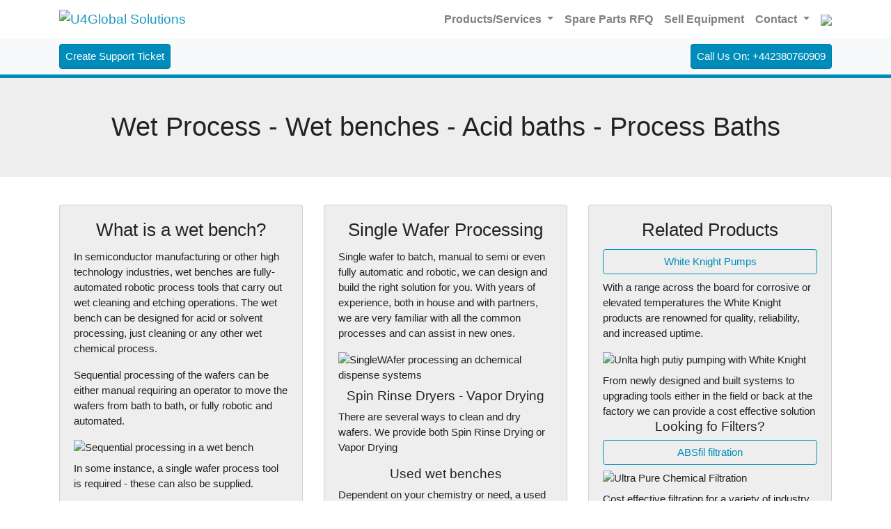

--- FILE ---
content_type: text/html
request_url: https://u4global.com/wet-process-wet-bench-wetbench-process-acid-bath
body_size: 5024
content:

<!doctype html>
<html lang="en" class="h-100">
<head>
	<meta charset="utf-8">
	<meta name="viewport" content="width=device-width, initial-scale=1, shrink-to-fit=no">
	<meta name="description" content="Wetbenches are used to process or clean semiconductor wafers. They comprise of acid baths, or cleaning stations, electroplating or other wet chemical processes.">
	<meta name="keywords" content="Wetdeck, wet deck, wet bench, wetbench, wet station, wet-station, chemical dispense, CDS, Quartz bath, process bath">
	<link rel="apple-touch-icon" sizes="180x180" href="/apple-touch-icon.png">
	<link rel="icon" type="image/png" sizes="32x32" href="/favicon-32x32.png">
	<link rel="icon" type="image/png" sizes="16x16" href="/favicon-16x16.png">
	<link rel="manifest" href="/site.webmanifest">
	<link rel="mask-icon" href="/safari-pinned-tab.svg" color="#008cba">
	<meta name="msapplication-TileColor" content="#2d89ef">
	<meta name="theme-color" content="#008cba">
	<link rel="stylesheet" href="/content/css/v4/site.css">
	<link rel="stylesheet" href="https://cdnjs.cloudflare.com/ajax/libs/font-awesome/5.9.0/css/all.min.css" integrity="sha256-UzFD2WYH2U1dQpKDjjZK72VtPeWP50NoJjd26rnAdUI=" crossorigin="anonymous" />
	<title>Wet benches - Process Baths - Wetbench - Acid Bath - Wet process - Vapor drying - Vapour drying | U4Global Solutions</title>
	<script>
		(function (i, s, o, g, r, a, m) {
			i['GoogleAnalyticsObject'] = r; i[r] = i[r] || function () {
				(i[r].q = i[r].q || []).push(arguments)
			}, i[r].l = 1 * new Date(); a = s.createElement(o),
				m = s.getElementsByTagName(o)[0]; a.async = 1; a.src = g; m.parentNode.insertBefore(a, m)
		})(window, document, 'script', 'https://www.google-analytics.com/analytics.js', 'ga');
		ga('create', 'UA-76763152-1', 'auto');
		ga('send', 'pageview');
	</script>
</head>
<body class="d-flex flex-column h-100">
	<header>
		
		<nav class="navbar navbar-expand-md navbar-light bg-white">
			<div class="container">
				<a class="navbar-brand" href="/">
					<img class="img-fluid w-auto" src="/Content/images/brand_dark.png" alt="U4Global Solutions" width="240" height="68">
				</a>
				<button class="navbar-toggler ml-auto" type="button" data-toggle="collapse" data-target="#navbarSupportedContent" aria-controls="navbarSupportedContent" aria-expanded="false" aria-label="Toggle navigation">
					<span class="navbar-toggler-icon"></span>
				</button>
				<a class="d-inline-block order-md-2 ml-2" href="https://www.linkedin.com/company/u4global" data-toggle="tooltip" title="Linkedin" target="_blank">
					<span class="sr-only">Linkedin</span>
					<img src="/Content/images/LI-In-Bug-bw.png" class="img-fluid" style="max-height:36.5px" />
				</a>
				<div class="collapse navbar-collapse order-md-1" id="navbarSupportedContent">
						<ul class="navbar-nav ml-auto">
							<li class="nav-item dropdown">
								<a class="nav-link dropdown-toggle" href="#" id="productNavbarDropdown" role="button" data-toggle="dropdown" aria-haspopup="true" aria-expanded="false">
									Products/Services
								</a>
								<div class="dropdown-menu dropdown-menu-right" aria-labelledby="productNavbarDropdown">

									<a href="/wet-process-wet-bench-wetbench-process-acid-bath" class="dropdown-item">Wet Bench &amp; Wet Processing</a>
									<a href="/spin-rinse-dryer" class="dropdown-item">Spin Rinse Dryers</a>
									

									<a href="/CTR-Compact-Thermal-Reactor_small_batch_furnace" class="dropdown-item">CTR-Compact Thermal Reactor</a>
									<a href="/photolithography-track-spinner-developer-photoresist-scrubber" class="dropdown-item">Tracks &amp; Photolithography</a>
									<a href="/heidelberg" class="dropdown-item">Direct Laser Write / Aligner</a>
									<a href="/mass-flow-contoller-mfc-gas-delivery-repair-new-refurbished" class="dropdown-item">MFC Mass Flow Controllers</a>
									<a href="/wafer-probing-used-probers" class="dropdown-item">Wafer Probe</a>
									<a href="/wafer-dicing-singulation-blades-surfactant" class="dropdown-item">Wafer Dicing</a>
									<a href="/testsockets-finaltest-devicetest" target="_blank" class="dropdown-item">Test Sockets</a>
									<a href="/wafer-mask-component-handling" target="_blank" class="dropdown-item">Wafer Handling & Automation</a>
									<a href="/products/search/" class="dropdown-item">Pre-Used Equipment</a>
									<a href="/professionalservices" target="_blank" class="dropdown-item">Professional Services</a>
									
								</div>
							</li>
							<li class="nav-item"><a class="nav-link" href="https://spares.u4global.com/" target="_blank">Spare Parts RFQ</a></li>
							<li class="nav-item"><a class="nav-link" href="/products/sell-equipment-inquiry">Sell Equipment</a></li>
							<li class="nav-item dropdown">
								<a class="nav-link dropdown-toggle" href="#" id="contactNavbarDropdown" role="button" data-toggle="dropdown" aria-haspopup="true" aria-expanded="false">
									Contact
								</a>
								<div class="dropdown-menu dropdown-menu-right" aria-labelledby="contactNavbarDropdown">
									<a href="/contact" class="dropdown-item">Contact/About</a>
									<a href="/jobs" target="_blank" class="dropdown-item">Jobs &amp; Careers</a>
									<a href="https://u4global.primesupportnetwork.com" target="_blank" class="dropdown-item">Create Support Ticket</a>
									<a href="/login" target="_blank" class="dropdown-item">Login</a>
								</div>
							</li>
						</ul>
				</div>
			</div>
		</nav>
		<div class="bg-light-grey py-2">
			<div class="container">
				<div class="form-row">
					<div class="col-12">
						<div class="form-row justify-content-start">
							<div class="col-auto mb-2 mr-auto mb-sm-0" ">
								<a href="https://u4global.primesupportnetwork.com/login" class="btn btn-primary">Create Support Ticket</a>
							</div>
							<div class="col-12 col-sm-auto">
								<a href="/contact" class="btn btn-primary">Call Us On: +442380760909</a>
							</div>
						</div>
					</div>
				</div>
			</div>
		</div>
	</header>
	<main class="flex-fill">
		
		<div class="container">
			
					</div>
		


<div class="py-5 bg-light border-bottom border-secondary">
	<div class="container d-flex flex-wrap justify-content-center align-items-center">
		<div class="text-center">
			<h1 class="mb-0">Wet Process - Wet benches - Acid baths - Process Baths</h1>
		</div>
	</div>
</div>
<div class="container  py-4">
	<div id="carouselExampleSlidesOnly" class="carousel slide mb-3" data-ride="carousel">
		<div class="carousel-inner">
			<div class="carousel-item active">
				<img src="/Content/products/wetchem/sliderwetchem/wetchem1.jpg" alt="" class="d-block w-100" />
			</div>
			<div class="carousel-item">
				<img src="/Content/products/wetchem/sliderwetchem/1srd.jpg" alt="" class="d-block w-100" />
			</div>
			<div class="carousel-item">
				<img src="/Content/products/wetchem/sliderwetchem/auto.jpg" alt="" class="d-block w-100" />
			</div>
			<div class="carousel-item">
				<img src="/Content/products/wetchem/sliderwetchem/megasonic.jpg" alt="" class="d-block w-100" />
			</div>
			<div class="carousel-item">
				<img src="/Content/products/wetchem/sliderwetchem/quartz.jpg" alt="" class="d-block w-100" />
			</div>
		</div>
	</div>

	<div class="row justify-content-center">
		<div class="col-12 col-md-6 col-lg-4 mb-3 mb-lg-0">
			<div class="card h-100 bg-secondary">
				<div class="card-body">
					<h2 class="h3 card-title text-center">What is a wet bench?</h2>
					<p>
						In semiconductor manufacturing or other high technology industries, wet benches are fully-automated robotic process tools that carry out wet cleaning and etching operations.
						The wet bench can be designed for acid or solvent processing, just cleaning or any other wet chemical process.
					</p>
					<p>Sequential processing of the wafers can be either manual requiring an operator to move the wafers from bath to bath, or fully robotic and automated.</p>
					<img src="/Content/images/wet-1.jpg" alt="Sequential processing in a wet bench" class="img-fluid d-block mb-2">
					<p>In some instance, a single wafer process tool is required - these can also be supplied.</p>
					<p class="mb-0">Defining a wet bench can be quite difficult so we provide on-site meetings for design and work with you every step of the way.</p>
				</div>
			</div>
		</div>
		<div class="col-12 col-md-6 col-lg-4 mb-3 mb-lg-0">
			<div class="card h-100 bg-secondary">
				<div class="card-body">
					<h2 class="h3 card-title text-center">Single Wafer Processing</h2>
					<p>Single wafer to batch, manual to semi or even fully automatic and robotic, we can design and build the right solution for you. With years of experience, both in house and with partners, we are very familiar with all the common processes and can assist in new ones.</p>
					<img src="/Content/images/wet-2.jpg" alt="SingleWAfer processing an dchemical dispense systems" class="img-fluid d-block mb-2">
					<h3 class="h5 text-center">Spin Rinse Dryers - Vapor Drying</h3>
					<p>There are several ways to clean and dry wafers. We provide both Spin Rinse Drying or Vapor Drying</p>
					<h3 class="h5 text-center">Used wet benches</h3>
					<p>Dependent on your chemistry or need, a used wet bench may be an option. We can help locate used tools and modify these or upgrade to your exact specification.</p>
					<a href="/spin-rinse-dryer" class="btn btn-outline-primary btn-block">For Spin Rinse Dryers click here</a>
				</div>
			</div>
		</div>
		<div class="col-12 col-md-6 col-lg-4">
			<div class="card h-100 bg-secondary">
				<div class="card-body">
					<h2 class="h3 card-title text-center">Related Products</h2>
					<a href="https://wkfluidhandling.com/" target="_blank" class="btn btn-outline-primary btn-block mb-2">White Knight Pumps</a>
					<p>With a range across the board for corrosive or elevated temperatures the White Knight products are renowned for quality, reliability, and increased uptime.</p>
					<img src="/Content/images/wk-news.png" alt="Unlta high putiy pumping with White Knight" class="img-fluid d-block mb-2">
					<p class="mb-0">From newly designed and built systems to upgrading tools either in the field or back at the factory we can provide a cost effective solution</p>
				

					<h3 class="h5 text-center">Looking fo Filters?</h3>
					<a href="https://www.absfil.com/en/" target="_blank" class="btn btn-outline-primary btn-block mb-2">ABSfil filtration</a>
					<img src="/Content/images/ABSfil-separation-large.jpg" alt="Ultra Pure Chemical Filtration" class="img-fluid d-block mb-2">
					<p class="mb-0">Cost effective filtration for a variety of industry sectors.</p>



</div>
			</div>
		</div>
	</div>
 </div>


	</main>
	
	<footer>
		<div class="navbar navbar-expand navbar-dark bg-dark border-bottom-0 py-4">
			<div class="container flex-column align-items-start">
				<div class="row justify-content-md-between">
					<div class="col-12 col-md-3 col-lg-2">
						<dl class="row">
							<dt class="col-6 col-md-12 navbar-text mb-0 py-md-0">Additional Pages</dt>
							<dd class="col-6 col-md-11 offset-md-1 navbar-text mb-0 py-md-0"><a href="/privacy-gdpr" target="_blank">Privacy & GDPR</a></dd>
							<dd class="col-6 col-md-11 offset-6 offset-md-1 navbar-text mb-0 py-md-0"><a href="/conflictmaterials" target="_blank">Conflict Materials Statement</a></dd>
							<dd class="col-6 col-md-11 offset-6 offset-md-1 navbar-text mb-0 py-md-0"><a href="/brexit" target="_blank">Brexit Statement</a></dd>
							<dd class="col-6 col-md-11 offset-6 offset-md-1 navbar-text mb-0 py-md-0"><a href="/pricingcurrency" target="_blank">Pricing & Currency</a></dd>
							<dd class="col-6 col-md-11 offset-6 offset-md-1 navbar-text mb-0 py-md-0"><a href="/bankfees" target="_blank">Bank Fees</a>
							<dt class="col-6 col-md-12 navbar-text mb-0 py-md-0">Terms Of Business</dt>
							<dd class="col-6 col-md-11 offset-md-1 navbar-text mb-0 py-md-0"><a href="https://www.u4global.com/Content/downloads/Terms_of_business1.pdf" target="_blank">Standard Terms of Business</a></dd>
							<dt class="col-6 col-md-12 navbar-text mb-0 py-md-0">LinkedIn</dt>
							<dd class="col-6 col-md-11 offset-md-1 navbar-text mb-0 py-md-0"><a href="https://www.linkedin.com/company/u4global" target="_blank">U4global</a></dd>
						</dl>
					</div>
					<div class="col-12 col-md-3 col-lg-2">
						<dl class="row">
							<dt class="col-6 col-md-12 navbar-text mb-0 py-md-0">www</dt>
							<dd class="col-6 col-md-11 offset-md-1 navbar-text mb-0 py-md-0"><a href="http://www.u4global.com">www.u4global.com</a></dd>
							<dt class="col-6 col-md-12 navbar-text mb-0 py-md-0">Address</dt>
							<dd class="col-6 col-md-11 offset-md-1 navbar-text mb-0 py-md-0">Innovation Center</dd>
							<dd class="col-6 col-md-11 offset-md-1 navbar-text mb-0 offset-6 py-md-0">2 Venture Road</dd>
							<dd class="col-6 col-md-11 offset-md-1 navbar-text mb-0 offset-6 py-md-0">Southampton Science Park</dd>
							<dd class="col-6 col-md-11 offset-md-1 navbar-text mb-0 offset-6 py-md-0">Southampton</dd>
							<dd class="col-6 col-md-11 offset-md-1 navbar-text mb-0 offset-6 py-md-0">SO16 7NP</dd>
							<dd class="col-6 col-md-11 offset-md-1 navbar-text mb-0 offset-6 py-md-0">United Kingdom </dd>
							<dt class="col-6 col-md-12 navbar-text mb-0 py-md-0">Phone</dt>
							<dd class="col-6 col-md-11 offset-md-1 navbar-text mb-0 py-md-0"><a href="tel:+442380760909">+44 (0)2380 760909</a></dd>
						</dl>
					</div>
				</div>
				<small class="navbar-text text-center w-100">
					© U4Global Solutions. All rights reserved.
				</small>
			</div>
		</div>
	</footer>
	<script src="/bundles/lib?v=QJGmwMP_ot8c_dMp5ljXKK9RHdiGWgVRZJl087kQ9GQ1"></script>

	<script src="/bundles/lightbox?v=ML5JO9nanEsGOmS8xt5qcl-_fJBUVs7ez97R57ricZQ1"></script>


	<script>
		$(function () {
			$('[data-toggle="tooltip"]').tooltip()
		})
	</script>

	
</body>
</html>

--- FILE ---
content_type: text/plain
request_url: https://www.google-analytics.com/j/collect?v=1&_v=j102&a=197415309&t=pageview&_s=1&dl=https%3A%2F%2Fu4global.com%2Fwet-process-wet-bench-wetbench-process-acid-bath&ul=en-us%40posix&dt=Wet%20benches%20-%20Process%20Baths%20-%20Wetbench%20-%20Acid%20Bath%20-%20Wet%20process%20-%20Vapor%20drying%20-%20Vapour%20drying%20%7C%20U4Global%20Solutions&sr=1280x720&vp=1280x720&_u=IEBAAEABAAAAACAAI~&jid=1086016773&gjid=757190092&cid=209464512.1770019309&tid=UA-76763152-1&_gid=1103339116.1770019309&_r=1&_slc=1&z=1627577645
body_size: -449
content:
2,cG-6FMPW26PDB